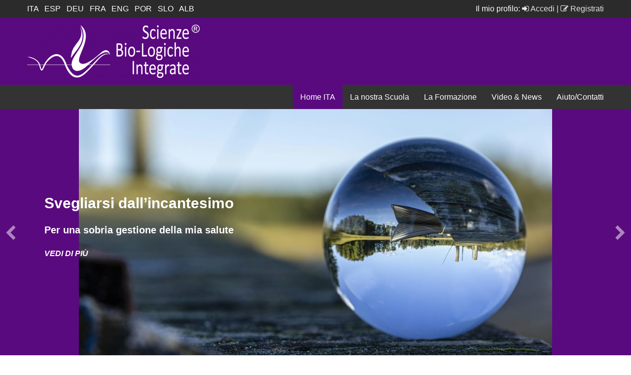

--- FILE ---
content_type: text/html; charset=UTF-8
request_url: https://www.5lbtraining.it/
body_size: 10399
content:



<!DOCTYPE html>
<html class="no-js" lang="it">
	<head>
		<meta charset="utf-8"/>
		<meta name="viewport" content="width=device-width, initial-scale=1.0"/>
		
		<!-- CSS -->
		<link rel="stylesheet" href="/application/themes/fundamental/css/normalize.min.css"/>
		<link rel="stylesheet" href="/application/themes/fundamental/css/foundation.custom.min.css"/>
		<link href="/application/files/cache/css/fundamental/main.css?ts=1767574970" rel="stylesheet" type="text/css" media="all">		
				
		<!-- JS -->
		<!-- <script src="/application/themes/fundamental/js/vendor/modernizr.js" type="text/javascript"></script> -->
		
		<!-- Background Images -->
		<style>
			@media only screen and (min-width: 40.0625em) {
				body {
					background-repeat: repeat;
					background-size: auto;
					background-attachment: scroll;
				}
				.top-section {
					background-repeat: repeat;
					background-size: auto;
					background-attachment: scroll;
				}
				.branding {
					background-repeat: repeat;
					background-size: auto;
					background-attachment: scroll;
				}
				.c5h-navigation-wrap {
					background-repeat: repeat;
					background-size: auto;
					background-attachment: scroll;
				}
				header {
					background-repeat: repeat;
					background-size: auto;
					background-attachment: scroll;			
				}
				.c5h-banner-wrap, .c5h-banner-wrap-full {
					background-repeat: repeat;
					background-size: auto;
					background-attachment: scroll;
				}
				.c5h-page-meta-wrap {
					background-repeat: repeat;
					background-size: auto;
					background-attachment: scroll;
				}
				.main-wrap {
					background-repeat: repeat;
					background-size: auto;
					background-attachment: scroll;				
				}
				.c5h-footer-top-wrap {
					background-repeat: repeat;
					background-size: auto;
					background-attachment: scroll;				
				}
				.c5h-footer-bottom-wrap {
					background-repeat: repeat;
					background-size: auto;
					background-attachment: scroll;
				}
			}		
		</style>
		
		
<title>Formazione Professionale 5LB e SBLI-ITA</title>

<meta http-equiv="content-type" content="text/html; charset=UTF-8"/>
<meta name="description" content="Formazione Professionale 5 Leggi Biologiche e Scienze Bio-Logiche Integrate in italiano"/>
<meta name="generator" content="concrete5"/>
<link rel="shortcut icon" href="https://5lbtraining.it/application/files/9915/3095/1518/favicon.ico" type="image/x-icon"/>
<link rel="icon" href="https://5lbtraining.it/application/files/9915/3095/1518/favicon.ico" type="image/x-icon"/>
<script type="text/javascript">
    var CCM_DISPATCHER_FILENAME = "/index.php";
    var CCM_CID = 1;
    var CCM_EDIT_MODE = false;
    var CCM_ARRANGE_MODE = false;
    var CCM_IMAGE_PATH = "/concrete/images";
    var CCM_TOOLS_PATH = "/index.php/tools/required";
    var CCM_APPLICATION_URL = "https://5lbtraining.it";
    var CCM_REL = "";
    var CCM_ACTIVE_LOCALE = "it_IT";
</script>

<style type="text/css" data-area-style-area-handle="Sidebar" data-block-style-block-id="3383" data-style-set="40">.ccm-custom-style-container.ccm-custom-style-sidebar-3383{margin-top:16px}</style><style type="text/css" data-area-style-area-handle="FooterTop4" data-block-style-block-id="5416" data-style-set="42">.ccm-custom-style-container.ccm-custom-style-footertop4-5416{text-align:right}</style><style type="text/css" data-area-style-area-handle="BottomContent" data-block-style-block-id="15291" data-style-set="103">.ccm-custom-style-container.ccm-custom-style-bottomcontent-15291{padding-bottom:16px}</style><style type="text/css" data-area-style-area-handle="TitleBannerFull" data-block-style-block-id="20124" data-style-set="18">.ccm-custom-style-container.ccm-custom-style-titlebannerfull-20124{margin-top:19px;margin-bottom:19px;text-align:center}</style><style type="text/css" data-area-style-area-handle="BottomContent" data-block-style-block-id="20246" data-style-set="167">.ccm-custom-style-container.ccm-custom-style-bottomcontent-20246{background-color:rgb(226, 229, 251)}</style><style type="text/css" data-area-style-area-handle="BottomContent110" data-block-style-block-id="20253" data-style-set="19">.ccm-custom-style-container.ccm-custom-style-bottomcontent110-20253{color:rgb(66, 0, 66)}</style><style type="text/css" data-area-style-area-handle="Top91102" data-block-style-block-id="20573" data-style-set="169">.ccm-custom-style-container.ccm-custom-style-top91102-20573{background-color:rgb(203, 233, 248)}</style><style type="text/css" data-area-style-area-handle="BottomContent107" data-block-style-block-id="20574" data-style-set="171">.ccm-custom-style-container.ccm-custom-style-bottomcontent107-20574{background-color:rgb(249, 226, 250)}</style><style type="text/css" data-area-style-area-handle="Top Section Right" data-style-set="11">.ccm-custom-style-topsectionright{text-align:right}</style>
<meta property="og:title" content="Formazione Professionale 5LB e SBLI-ITA">
<meta property="og:description" content="Formazione Professionale 5 Leggi Biologiche e Scienze Bio-Logiche Integrate in italiano">
<meta property="og:type" content="website">
<meta property="og:url" content="https://5lbtraining.it/">
<meta property="og:image" content="https://5lbtraining.it/application/files/7915/3924/2339/Logo_SBLI_Opengraph_fenice_bianco.png">
<meta property="og:image:width" content="350">
<meta property="og:image:height" content="350">
<meta property="fb:app_id" content="864029720374380">
<meta property="og:locale" content="it_IT">
<meta property="og:updated_time" content="2026-01-20T13:07:31+01:00">
<link rel="stylesheet" href="/packages/video_lightbox/css/view.css">
<link href="/application/files/cache/css/e948cbe963593d94f6330727f3f68c33a2482ee4.css?ccm_nocache=1a72ca0f3692b16db9673a9a89faff0649086c52" rel="stylesheet" type="text/css" media="all" data-source="/concrete/css/font-awesome.css?ccm_nocache=1a72ca0f3692b16db9673a9a89faff0649086c52">
<script type="text/javascript" src="/concrete/js/jquery.js?ccm_nocache=1a72ca0f3692b16db9673a9a89faff0649086c52"></script>
<link href="/application/files/cache/css/e75629b5637be0585af9056c09d7c3f302d91d97.css?ccm_nocache=1a72ca0f3692b16db9673a9a89faff0649086c52" rel="stylesheet" type="text/css" media="all" data-source="/packages/login_logout_link/blocks/login_logout_link/view.css?ccm_nocache=e8dc057d3346e56aed7cf252185dbe1fa6454411 /application/blocks/fundamental_slick_slider/view.css?ccm_nocache=8a9c0302bf55595727b4653b696ab919c844b9e7 /application/blocks/fundamental_slick_slider/css/slick-theme.css?ccm_nocache=1a72ca0f3692b16db9673a9a89faff0649086c52 /application/blocks/fundamental_slick_slider/css/slick.css?ccm_nocache=1a72ca0f3692b16db9673a9a89faff0649086c52 /application/blocks/fundamental_call_to_action/templates/quicknav_5lbtraining/view.css?ccm_nocache=8a9c0302bf55595727b4653b696ab919c844b9e7 /application/blocks/page_list/templates/event_list_calendar_small/view.css?ccm_nocache=1a72ca0f3692b16db9673a9a89faff0649086c52 /concrete/blocks/social_links/view.css?ccm_nocache=1a72ca0f3692b16db9673a9a89faff0649086c52">
<div id="fb-root"></div>
<script>(function(d, s, id) {
  var js, fjs = d.getElementsByTagName(s)[0];
  if (d.getElementById(id)) return;
  js = d.createElement(s); js.id = id;
  js.src = 'https://connect.facebook.net/it_IT/sdk.js#xfbml=1&version=v2.12';
  fjs.parentNode.insertBefore(js, fjs);
}(document, 'script', 'facebook-jssdk'));</script>    <style type="text/css">.ccm-page fieldset {
    border: none !important;
    margin: 0px !important;
    padding: 0px !important;
}

.ccm-page .languagemenu a{
    color: white;
}

.ccm-page .languagemenu a:hover{
    color: white;
}

.ccm-page .languagemenu a:active{
    color: white;
}

.tg  {border-collapse:collapse;border-spacing:0;}
.tg td a{color: #fff;}
.tg td{padding:10px 5px;border-style:solid;border-width:1px;overflow:hidden;word-break:normal;border-color:black;}
.tg th{font-weight:normal;padding:10px 5px;border-style:solid;border-width:1px;overflow:hidden;word-break:normal;border-color:black;}
.tg .tg-4ur5{background-color:#fff;color:#333;border-color:inherit;text-align:right;vertical-align:top}
.tg .tg-lqzi{background-color:#d62d97;color:#ffffff;border-color:inherit;text-align:right;vertical-align:top}
.tg .tg-0pky{border-color:inherit;text-align:left;vertical-align:top}
.tg .tg-7ib8{background-color:#9634c9;color:#ffffff;border-color:inherit;text-align:right;vertical-align:top}
.tg .tg-3veo{background-color:#402dd6;color:#ffffff;border-color:inherit;text-align:right;vertical-align:top}




.tg th h3 {color: #fff;}
.tg  {border-collapse:collapse;border-spacing:0;}
.tg td{font-family:Helvetica, sans-serif;font-size:14px;padding:12px 7px;border-style:solid;border-width:3px;overflow:hidden;word-break:normal;border-color:black;}
.tg th{font-family:Helvetica, sans-serif;font-size:14px;font-weight:normal;padding:12px 7px;border-style:solid;border-width:3px;overflow:hidden;word-break:normal;border-color:black;}
.tg .tg-1tkh{font-size: 14px; background-color:#f7f3fc;color:#333333;border-color:#ffffff;text-align:left;vertical-align:top}
.tg .tg-zscr{font-size: 14px; background-color:#f1e8fa;border-color:#ffffff;text-align:left;vertical-align:top}
.tg .tg-w4wi{font-size: 14px; background-color:#ffffff;border-color:#ffffff;text-align:left;vertical-align:top}
.tg .tg-xe2x{font-size: 14px; background-color:#6d2b8f;color:#ffffff;border-color:#ffffff;text-align:center;vertical-align:top}
.tg .tg-qfzh{font-size: 14px; background-color:#f7f3fc;border-color:#ffffff;text-align:left;vertical-align:top}
.tg .tg-800x{font-size: 14px; background-color:#9d60c7;color:#ffffff;border-color:#ffffff;text-align:center;vertical-align:top}
.tg .tg-w1s3{font-size: 14px; background-color:#9d60c7;border-color:#ffffff;text-align:center;vertical-align:top}
.tg .tg-omj7{font-size: 14px; border-color:#ffffff;text-align:left;vertical-align:top}</style>
    	</head>
	<body>
		
		<div class="ccm-page ccm-page-id-1 page-template-landingpage ">

<div class="top-section clearfix">
			<div class="row">
			<div class="small-12 small-centered medium-uncentered medium-6 large-6 columns">

    <div class="languagemenu"><a href="https://5lbtraining.it/"><span style="color:#ffffff;">ITA</span></a>&nbsp; &nbsp;<a href="https://5lbtraining.com/"><span style="color:#ffffff;">ESP</span></a><span style="color:#ffffff;">&nbsp; &nbsp;<a href="http://5lbtraining.com/de">DEU&nbsp; &nbsp;</a><a href="http://5lbtraining.com/fr">FRA&nbsp;&nbsp;</a><a href="https://5lbtraining.com/eng">&nbsp;ENG&nbsp; &nbsp;</a><a href="http://5lbtraining.com/pt2">POR</a>&nbsp;&nbsp;&nbsp;</span><a href="http://5lbtraining.com/home-slo"><span style="color:#ffffff;">S</span></a><a href="http://5lbtraining.com/slo"><span style="color:#ffffff;">L</span><span style="color:#ffffff;">O</span></a>&nbsp;<span style="color:#ffffff;"><a href="http://5lbtraining.com/home-slo">&nbsp; </a><a href="http://5lbtraining.com/alb">ALB</a></span></div>

</div>		<div class="small-12 small-centered medium-uncentered medium-6 large-6 columns right"><div
class="ccm-custom-style-topsectionright"
>


    <span class="login-logout-link right ">
	<a href="">Il mio profilo:  </a>
	<a href="https://5lbtraining.it/login"><i class="fa fa-sign-in" aria-hidden="true"></i> Accedi</a>
	<a href="https://5lbtraining.it/register">| <i class="fa fa-pencil-square-o" aria-hidden="true"></i> Registrati</a>
</span>

</div></div>		</div>
	</div>



<div class="branding clearfix">
			<div class="row">
			<div class="small-12 medium-6 large-6 columns">

    <a href="https://5lbtraining.it/" ><picture><!--[if IE 9]><video style='display: none;'><![endif]--><source srcset="https://5lbtraining.it/application/files/8215/3105/0956/Logo_SBLI_IT.png" media="(min-width: 1100px)"><source srcset="https://5lbtraining.it/application/files/8215/3105/0956/Logo_SBLI_IT.png" media="(min-width: 900px)"><source srcset="https://5lbtraining.it/application/files/8215/3105/0956/Logo_SBLI_IT.png" media="(min-width: 768px)"><source srcset="https://5lbtraining.it/application/files/8215/3105/0956/Logo_SBLI_IT.png"><!--[if IE 9]></video><![endif]--><img src="https://5lbtraining.it/application/files/8215/3105/0956/Logo_SBLI_IT.png" alt="Home" class="ccm-image-block img-responsive bID-5440" title="Home"></picture></a>
</div>				</div>
	</div>

<div class="c5h-navigation-wrap clearfix">

    <div class="top-bar-wrapper contain-to-grid sticky">	<nav class="top-bar" data-topbar>		<ul class="title-area branding-left">			<li class="name"></li>			<li class="toggle-topbar menu-icon"><a href="#"><span>Menu</span></a></li>		</ul>	<section class="top-bar-section">		<ul class="right"><li class="nav-selected active nav-path-selected active nav-first">			<a href="https://5lbtraining.it/" target="_self" class="nav-selected active nav-path-selected active nav-first">Home ITA</a>	</li><li class="">			<a href="https://5lbtraining.it/la-nostra-scuola-ITA-1" target="_self" class="">La nostra Scuola</a>	</li><li class="">			<a href="https://5lbtraining.it/la-formazione-ITA" target="_self" class="">La Formazione</a>	</li><li class="">			<a href="https://5lbtraining.it/video-news-ITA" target="_self" class="">Video & News</a>	</li><li class="nav-last">			<a href="https://5lbtraining.it/aiuto-contatti-ITA" target="_self" class="nav-last">Aiuto/Contatti</a>	</li>		</ul></section>	</nav></div>
</div>	

<header class="clearfix">
		
		<div class="c5h-banner-wrap-full clearfix">

    

<div class="c5h-slick-slider c5h-bid-20606">
	<div class="c5h-slick-slide">
			    	<picture><!--[if IE 9]><video style='display: none;'><![endif]--><source srcset="https://5lbtraining.it/application/files/7517/6366/2782/5_leggi_biologiche_training_slideshow_1a.jpg" media="(min-width: 1100px)"><source srcset="https://5lbtraining.it/application/files/7517/6366/2782/5_leggi_biologiche_training_slideshow_1a.jpg" media="(min-width: 900px)"><source srcset="/application/files/thumbnails/medium/7517/6366/2782/5_leggi_biologiche_training_slideshow_1a.jpg" media="(min-width: 768px)"><source srcset="/application/files/thumbnails/small/7517/6366/2782/5_leggi_biologiche_training_slideshow_1a.jpg"><!--[if IE 9]></video><![endif]--><img src="/application/files/thumbnails/small/7517/6366/2782/5_leggi_biologiche_training_slideshow_1a.jpg" alt="#"></picture>	    		<div class="c5h-slick-slider-content-wrapper">
			<div class="c5h-slick-slider-content">
			    <p><strong><span style="color: rgb(255, 255, 255);"><span style="color: rgb(255, 255, 255);"><span style="font-size: 30px;">Svegliarsi dall’incan<span style="font-size: 30px;"></span>tesimo</span></span></span></strong></p><p><span style="color: rgb(255, 255, 255);"><strong><span style="color: rgb(255, 255, 255);"><span style="color: rgb(0, 0, 0);"><span style="font-size: 30px;"></span></span></span></strong></span><span style="font-size: 20px;"><strong><span style="color: rgb(255, 255, 255);">Per una sobria gestione della mia salute</span></strong></span></p><p><strong><strong><i><span style="color: rgb(255, 255, 255);"><span style="color: rgb(255, 255, 0);"></span>VEDI DI PIÙ</span></i></strong><span class="redactor-invisible-space" style="text-decoration-line: line-through;"></span></strong></p>			</div>
		</div>
	</div>
	<div class="c5h-slick-slide">
			    	<picture><!--[if IE 9]><video style='display: none;'><![endif]--><source srcset="https://5lbtraining.it/application/files/3617/6366/2783/5_leggi_biologiche_training_slideshow_2a.jpg" media="(min-width: 1100px)"><source srcset="https://5lbtraining.it/application/files/3617/6366/2783/5_leggi_biologiche_training_slideshow_2a.jpg" media="(min-width: 900px)"><source srcset="/application/files/thumbnails/medium/3617/6366/2783/5_leggi_biologiche_training_slideshow_2a.jpg" media="(min-width: 768px)"><source srcset="/application/files/thumbnails/small/3617/6366/2783/5_leggi_biologiche_training_slideshow_2a.jpg"><!--[if IE 9]></video><![endif]--><img src="/application/files/thumbnails/small/3617/6366/2783/5_leggi_biologiche_training_slideshow_2a.jpg" alt="#"></picture>	    		<div class="c5h-slick-slider-content-wrapper">
			<div class="c5h-slick-slider-content">
			    <p><span style="color: rgb(0, 0, 0);"><strong><span style="color: rgb(198, 217, 240);"><span style="font-size: 30px;"><span style="color: rgb(54, 96, 146);">Ho un sintomo che non <br>passa: cosa faccio?</span></span></span></strong></span></p><p><span style="font-size: 20px;"><strong><span style="color: rgb(54, 96, 146);"> <span style="font-size: 28px;"></span><span style="font-size: 28px;"></span>Come procedo, passo a passo, per <br>comprendere e agire efficacemente</span></strong></span></p><p><strong><span style="color: rgb(54, 96, 146);"></span></strong><i><strong><span style="color: rgb(54, 96, 146);">VEDI DI PIÙ</span></strong></i></p>			</div>
		</div>
	</div>
	<div class="c5h-slick-slide">
			    	<picture><!--[if IE 9]><video style='display: none;'><![endif]--><source srcset="https://5lbtraining.it/application/files/7617/6366/2783/5_leggi_biologiche_training_slideshow_3a.jpg" media="(min-width: 1100px)"><source srcset="https://5lbtraining.it/application/files/7617/6366/2783/5_leggi_biologiche_training_slideshow_3a.jpg" media="(min-width: 900px)"><source srcset="/application/files/thumbnails/medium/7617/6366/2783/5_leggi_biologiche_training_slideshow_3a.jpg" media="(min-width: 768px)"><source srcset="/application/files/thumbnails/small/7617/6366/2783/5_leggi_biologiche_training_slideshow_3a.jpg"><!--[if IE 9]></video><![endif]--><img src="/application/files/thumbnails/small/7617/6366/2783/5_leggi_biologiche_training_slideshow_3a.jpg" alt="#"></picture>	    		<div class="c5h-slick-slider-content-wrapper">
			<div class="c5h-slick-slider-content">
			    <p style="text-align: center;"><span style="color: rgb(255, 255, 255);"><strong><span style="font-size: 30px;">Sono<span style="color: rgb(255, 255, 255);"> in una relazione d’aiuto</span></span></strong><strong><span style="color: rgb(255, 255, 255);"><span style="font-size: 30px;">: come procedo?</span></span></strong></span></p><p style="text-align: center;"><span style="color: rgb(255, 255, 255);"><strong></strong><span style="font-size: 20px;"><span style="color: rgb(255, 255, 255);">Posizione etica e professionale nel rispetto integrale </span><span style="color: rgb(255, 255, 255);"></span>dell’individuo</span></span></p><p style="text-align: center;"><span style="color: rgb(0, 0, 0);"><span style="color: rgb(255, 255, 255);"></span></span><strong><i><span style="color: rgb(255, 255, 255);">VEDI DI PIÙ</span></i></strong></p>			</div>
		</div>
	</div>
	<div class="c5h-slick-slide">
			    	<picture><!--[if IE 9]><video style='display: none;'><![endif]--><source srcset="https://5lbtraining.it/application/files/4117/6366/2783/5_leggi_biologiche_training_slideshow_4a.jpg" media="(min-width: 1100px)"><source srcset="https://5lbtraining.it/application/files/4117/6366/2783/5_leggi_biologiche_training_slideshow_4a.jpg" media="(min-width: 900px)"><source srcset="/application/files/thumbnails/medium/4117/6366/2783/5_leggi_biologiche_training_slideshow_4a.jpg" media="(min-width: 768px)"><source srcset="/application/files/thumbnails/small/4117/6366/2783/5_leggi_biologiche_training_slideshow_4a.jpg"><!--[if IE 9]></video><![endif]--><img src="/application/files/thumbnails/small/4117/6366/2783/5_leggi_biologiche_training_slideshow_4a.jpg" alt="#"></picture>	    		<div class="c5h-slick-slider-content-wrapper">
			<div class="c5h-slick-slider-content">
			    <p style="text-align: center;"><span style="color: rgb(255, 255, 255);"><span style="font-size: 30px;"><strong>   La </strong></span><strong><span style="font-size: 30px;">Formazione: i nostri corsi</span></strong></span></p><p style="text-align: center; font-size: 20px;"><span style="color: rgb(255, 255, 255);">Scienze Bio-Logiche Integrate e applicazione professionale delle 5LB</span></p><p style="text-align: center;"><span style="color: rgb(255, 255, 255);"><strong><i><a href="https://5lbtraining.it/index.php?cID=6262">VEDI DI PIÙ</a></i></strong></span><strong><i><u></u></i></strong></p>			</div>
		</div>
	</div>
	<div class="c5h-slick-slide">
			    	<picture><!--[if IE 9]><video style='display: none;'><![endif]--><source srcset="https://5lbtraining.it/application/files/2017/6366/2784/5_leggi_biologiche_training_slideshow_5a.jpg" media="(min-width: 1100px)"><source srcset="https://5lbtraining.it/application/files/2017/6366/2784/5_leggi_biologiche_training_slideshow_5a.jpg" media="(min-width: 900px)"><source srcset="/application/files/thumbnails/medium/2017/6366/2784/5_leggi_biologiche_training_slideshow_5a.jpg" media="(min-width: 768px)"><source srcset="/application/files/thumbnails/small/2017/6366/2784/5_leggi_biologiche_training_slideshow_5a.jpg"><!--[if IE 9]></video><![endif]--><img src="/application/files/thumbnails/small/2017/6366/2784/5_leggi_biologiche_training_slideshow_5a.jpg" alt="#"></picture>	    		<div class="c5h-slick-slider-content-wrapper">
			<div class="c5h-slick-slider-content">
			    <p><span style="color: rgb(255, 255, 255);"><span style="font-size: 30px;"></span></span><strong><span style="font-size: 30px;"><span style="color: rgb(255, 255, 255);">L</span><span style="color: rgb(255, 255, 255);"></span><span style="color: rgb(255, 255, 255);">a salute dinamica</span></span></strong></p><p><span style="color: rgb(255, 255, 255); font-size: 20px;"><strong>L’accurata gestione dei processi </strong></span></p><p><span style="color: rgb(255, 255, 255); font-size: 20px;"><strong>in corso nel nostro organismo </strong></span></p><p><span style="color: rgb(255, 255, 255); font-size: 20px;"><span style="color: rgb(255, 255, 255);"><strong><i>VEDI DI PIÙ</i></strong></span></span></p>			</div>
		</div>
	</div>
</div>

<style>	.c5h-slick-slider.c5h-bid-20606 div.slick-next, .c5h-slick-slider.c5h-bid-20606 div.slick-prev {color:rgba(255,255,255,0.5)}	.c5h-slick-slider.c5h-bid-20606 ul.slick-dots li button {background-color:rgba(255,255,255,0.5)}	.c5h-slick-slider.c5h-bid-20606 ul.slick-dots li.slick-active button {background-color:rgba(255,255,255,1)}</style>
<script>
$(document).ready(function(){
	$('.c5h-slick-slider.c5h-bid-20606').slick({
		accessibility: true,
		adaptiveHeight: false,
		autoplay: true,
		autoplaySpeed: 4500,
		arrows: true,
		centerMode: false,
		centerPadding: '50px',
		cssEase: 'ease',
		dots: false,
		draggable: true,
		fade: false,
		focusOnSelect: false,
		infinite: true,
		pauseOnHover: true,
		pauseOnDotsHover: false,
		slidesToShow: 1,
		slidesToScroll: 1,
		speed: 200,
		swipe: true,
		swipeToSlide: false,
		touchMove: true,
		variableWidth: false,
		vertical: false,
		nextArrow: '<div class="slick-next"><i class="fa fa-chevron-right fa-2x"></i></div>',
		prevArrow: '<div class="slick-prev"><i class="fa fa-chevron-left fa-2x"></i></div>'
	});
	$('.c5h-slick-slider').show();
});
/*
var sliderHeight = function() {
	var h = $(".c5h-slick-slider").height();
	$(".c5h-slick-slider-content-wrapper").height(h);
}
$(document).ready(function(){
	sliderHeight();
});
$(window).resize(function() {
	sliderHeight();
});
*/
</script>

</div><!-- END .c5h-banner-wrap-full -->	
</header>
<div class="c5h-banner-wrap-full clearfix">

        <div class="ccm-custom-style-container ccm-custom-style-titlebannerfull-20124"
            >
    <h1  class="page-title">Formazione in Scienze Bio-Logiche Integrate e applicazione professionale delle 5 Leggi Biologiche in italiano</h1>
    </div>
</div><!-- END .c5h-banner-wrap-full -->


<main class="clearfix">
	<div class="main-wrap">
               <div class="row">
                        <div class="small-6 medium-3 large-3 columns">
                                

    
<div class="f5lb-cta-center-wrap">
	<div class="f5lb-cta-icon">
		 <i style="color:;" class="fa-lg fa fa-user-circle"></i>	</div><!-- END .c5h-cta-icon -->
	<div class="f5lb-cta-button show-for-large-up">
		<a href="https://5lbtraining.it/la-formazione-ITA/corso-base-e-formazione-ITA/accedi-al-corso-base-ITA" class="button small">Accedi al Corso Base propedeutico alla Formazione</a>	</div><!-- END .c5h-cta-button -->
	<div class="f5lb-cta-content clearfix">
		<div class="f5lb-cta-title">
					</div><!-- END .c5h-cta-title -->
		<div class="f5lb-cta-description">
					</div><!-- END .c5h-cta-description -->
	</div><!-- END .c5h-cta-content -->
	<div class="f5lb-cta-button show-for-medium-down">
		<a href="https://5lbtraining.it/la-formazione-ITA/corso-base-e-formazione-ITA/accedi-al-corso-base-ITA" class="button small">Accedi al Corso Base propedeutico alla Formazione</a>	</div><!-- END .c5h-cta-button -->
</div>

                        </div>
                        <div class="small-6 medium-3 large-3 columns">
                                

    
<div class="f5lb-cta-center-wrap">
	<div class="f5lb-cta-icon">
		 <i style="color:;" class="fa-lg fa fa-leaf"></i>	</div><!-- END .c5h-cta-icon -->
	<div class="f5lb-cta-button show-for-large-up">
		<a href="https://5lbtraining.it/la-formazione-ITA/1anno-di-formazione-ITA/1sezione-del-1anno-ITA" class="button small">Accedi al 1°anno di Formazione</a>	</div><!-- END .c5h-cta-button -->
	<div class="f5lb-cta-content clearfix">
		<div class="f5lb-cta-title">
					</div><!-- END .c5h-cta-title -->
		<div class="f5lb-cta-description">
					</div><!-- END .c5h-cta-description -->
	</div><!-- END .c5h-cta-content -->
	<div class="f5lb-cta-button show-for-medium-down">
		<a href="https://5lbtraining.it/la-formazione-ITA/1anno-di-formazione-ITA/1sezione-del-1anno-ITA" class="button small">Accedi al 1°anno di Formazione</a>	</div><!-- END .c5h-cta-button -->
</div>

                        </div>
                        <div class="small-6 medium-3 large-3 columns">
                                

    
<div class="f5lb-cta-center-wrap">
	<div class="f5lb-cta-icon">
		 <i style="color:;" class="fa-lg fa fa-leaf"></i>	</div><!-- END .c5h-cta-icon -->
	<div class="f5lb-cta-button show-for-large-up">
		<a href="https://5lbtraining.it/la-formazione-ITA/2anno-di-formazione-ITA/1sezione-del-2anno-ITA" class="button small">Accedi al 2°anno di Formazione</a>	</div><!-- END .c5h-cta-button -->
	<div class="f5lb-cta-content clearfix">
		<div class="f5lb-cta-title">
					</div><!-- END .c5h-cta-title -->
		<div class="f5lb-cta-description">
					</div><!-- END .c5h-cta-description -->
	</div><!-- END .c5h-cta-content -->
	<div class="f5lb-cta-button show-for-medium-down">
		<a href="https://5lbtraining.it/la-formazione-ITA/2anno-di-formazione-ITA/1sezione-del-2anno-ITA" class="button small">Accedi al 2°anno di Formazione</a>	</div><!-- END .c5h-cta-button -->
</div>

                        </div>
                        <div class="small-6 medium-3 large-3 columns">
                                

    
<div class="f5lb-cta-center-wrap">
	<div class="f5lb-cta-icon">
		 <i style="color:;" class="fa-lg fa fa-leaf"></i>	</div><!-- END .c5h-cta-icon -->
	<div class="f5lb-cta-button show-for-large-up">
		<a href="https://5lbtraining.it/la-formazione-ITA/3anno-di-formazione-ITA/1modulo-3anno-ITA" class="button small">Accedi al 3°anno di Formazione</a>	</div><!-- END .c5h-cta-button -->
	<div class="f5lb-cta-content clearfix">
		<div class="f5lb-cta-title">
					</div><!-- END .c5h-cta-title -->
		<div class="f5lb-cta-description">
					</div><!-- END .c5h-cta-description -->
	</div><!-- END .c5h-cta-content -->
	<div class="f5lb-cta-button show-for-medium-down">
		<a href="https://5lbtraining.it/la-formazione-ITA/3anno-di-formazione-ITA/1modulo-3anno-ITA" class="button small">Accedi al 3°anno di Formazione</a>	</div><!-- END .c5h-cta-button -->
</div>

                        </div>
                        
                                                
                </div>
	
		<div class="row">
			<div class="small-12 medium-4 large-4 columns">
							</div>
			<div class="small-12 medium-4 large-4 columns">
							</div>
			<div class="small-12 medium-4 large-4 columns">
							</div>
			
						
		</div>
		
		<div class="row">
			<div class="small-12 medium-12 large-12 columns">
				

    <div class="row"><div class="columns medium-12">

    <div class="row"><div class="columns medium-12">

        <div class="ccm-custom-style-container ccm-custom-style-top91102-20573"
            >
    <h3 style="text-align: center;"><span style="font-size:24px;"><span style="color:#660066;"><b>Comprendere ed integrare la conoscenza della Biologia e delle 5 Leggi Biologiche,&nbsp;nel rispetto integrale di ogni essere umano</b> </span></span><span style="font-size:20px;"><span style="color:#660066;">(</span><a href="https://5lbtraining.it/la-formazione-ITA/interviste-e-conferenze-introduttive-5lb-ITA"><span style="color:#660066;"><u><strong><span style="background-color:#ff99ff;">vedi video introduttivi</span></strong></u></span></a><span style="color:#660066;">)</span></span></h3>

<h4 style="text-align: center;"><span style="font-size:20px;"><span style="color:#003300;"><em><strong>Percorso formativo dedicato a coloro che sono disponibili a riflettere con la propria testa&nbsp;e ascoltare il proprio cuore</strong></em></span></span></h4>

    </div>


    <p><a href="https://www.ilgiardinodeilibri.it/libri/__manuale-di-applicazione-delle-cinque-leggi-biologiche-vol-1.php" target="_blank"><picture><!--[if IE 9]><video style='display: none;'><![endif]--><source srcset="https://5lbtraining.it/application/files/3617/6813/6562/1di_copertina-Manuale_5LB.jpg" media="(min-width: 1100px)"><source srcset="https://5lbtraining.it/application/files/3617/6813/6562/1di_copertina-Manuale_5LB.jpg" media="(min-width: 900px)"><source srcset="https://5lbtraining.it/application/files/3617/6813/6562/1di_copertina-Manuale_5LB.jpg" media="(min-width: 768px)"><source srcset="/application/files/thumbnails/small/3617/6813/6562/1di_copertina-Manuale_5LB.jpg"><!--[if IE 9]></video><![endif]--><img src="/application/files/thumbnails/small/3617/6813/6562/1di_copertina-Manuale_5LB.jpg" alt="1°di copertina-Manuale 5LB.jpg" style=" border-width: 1px; border-style: solid; margin: 10px; float: right;" width="200" height="287"></picture></a></p>

<p><strong><span style="color:#660066;">Siamo felici di annunciarvi che il 6 febbraio 2026 uscir&agrave; con le edizioni Amrita,<br />
la nuova versione ampliata e rivista del &quot;Manuale di applicazione&nbsp;delle 5 Leggi Biologiche e delle Scienze Bio-Logiche Integrate&rdquo;. Potete ordinarlo presso <a href="https://www.ilgiardinodeilibri.it/libri/__manuale-di-applicazione-delle-cinque-leggi-biologiche-vol-1.php" target="_blank">IlGiardinoDeiLibri</a> o MacroLibrarsi</span></strong></p>

<p><span style="color:#003300;"><strong>Questo manuale &egrave; stato attualizzato e ampliato nell&rsquo;intento di accompagnare, con semplicit&agrave; e precisione, sia il lettore che per la prima volta inizia questo percorso di conoscenza e comprensione della propria biologia e dei processi organici e psichici del proprio organismo, sia l&rsquo;operatore nel campo della salute che desidera approfondire questo sapere biologico, medico e clinico.</strong></span></p>

<p><strong><span style="color:#660066;">L&rsquo;obiettivo di questo libro &egrave; chiarire i requisiti necessari per arrivare a un&rsquo;applicazione etica e professionale di queste conoscenze tramite un metodo di indagine che presenta parametri e modalit&agrave; costanti, inerenti a un approccio scientifico, misurabile e comprovabile.&quot;</span></strong></p>

</div></div>


    

    <hr/>



    <div class="row"><div class="columns medium-12">

    <div class="row"><div class="columns medium-12"></div></div>
</div></div>
</div></div>
			</div>			
		</div>
		
		
		<div class="row">
			<div class="small-12 medium-8 large-9 columns">
				

    <div class="row"><div class="columns medium-2">

    <h2>Video</h2>

</div><div class="columns medium-10">

    <h4 style="text-align: center;"><em><strong><span style="color:#660066;">Vedi altre conferenze nella sezione <a href="https://5lbtraining.it/video-news-ITA"><u>Video &amp; News</u></a></span></strong></em></h4>

</div></div>


    <div class="row"><div class="columns medium-6">

    <div class="vWrap">
<div class="load lazyload">
<div class="outer lazyload">
<a class="vPlay html5lightbox" href="https://player.vimeo.com/video/822549046" data-width="500" data-height="281" title="Mark Pfister - conferenza introduttiva sulle 5 Leggi Biologiche - Como 2023"></a>
<img src="/application/files/5017/0198/2408/2023.04.28_Conf._Mark_Como.png" alt="Mark Pfister - conferenza introduttiva sulle 5 Leggi Biologiche - Como 2023" data-width="500" data-height="281"></div>
<div class="vinfo lazyload"><p>Mark Pfister - conferenza introduttiva sulle 5 Leggi Biologiche - Como 2023</p></div>
</div>
</div>
<script>
window.lazySizesConfig = {
	addClasses: true
};	</script>

</div><div class="columns medium-6">

    <div class="vWrap">
<div class="load lazyload">
<div class="outer lazyload">
<a class="vPlay html5lightbox" href="https://vimeo.com/1154970540" data-width="500" data-height="281" title="Mark Pfister & Monique Charbonnier - Conferenza essenziale: la disponibilità di rimanere con la verità di quello che sentiamo"></a>
<img src="/application/files/3717/1181/1341/Conf.Narni_MarkMonique2.png" alt="Mark Pfister & Monique Charbonnier - Conferenza essenziale: la disponibilità di rimanere con la verità di quello che sentiamo" data-width="500" data-height="281"></div>
<div class="vinfo lazyload"><p>Mark Pfister & Monique Charbonnier - Conferenza essenziale: la disponibilità di rimanere con la verità di quello che sentiamo - Narnia 2024</p></div>
</div>
</div>
<script>
window.lazySizesConfig = {
	addClasses: true
};	</script>

</div></div>
			</div>
			<div class="small-12 medium-4 large-3 columns">
				

        <div class="ccm-custom-style-container ccm-custom-style-sidebar-3383"
            >
    <h2><span style="color:#660066;">Prossimi Eventi</span></h2>

    </div>


    

<div class="ccm-block-page-list-wrapper">

    
    
     

    


<article class="event" itemscope itemtype="http://schema.org/EducationEvent">
	<img itemprop="image" itemscope src="https://5lbtraining.it/application/files/4215/3105/1110/Logo_SBLI_fenice.png" alt="logo">
	<meta itemprop="eventStatus" content="http://schema.org/EventScheduled">
	<meta itemprop="url" content="https://5lbtraining.it/eventi-ita/corso-base-5LB-ITA">
	<meta itemprop="performer" content="Mark Pfister e Monique Charbonnier">
	<a itemprop="url" href="https://5lbtraining.it/eventi-ita/corso-base-5LB-ITA" target="_self">
    <div class="event-date">
      <p class="event-month" itemprop="startDate" content="2023-01-01T00:00Z">
				01						
	  </p>
	  <p class="event-day">
		01	  </p>
	 <meta itemprop="endDate" content="2029-12-31T00:00Z">
	 <meta itemprop="description" content="Se sei registrato sul nostro sito, puoi iscriverti al Corso Base che è propedeutico alla Formazione del 1&deg;anno">
	</div>
	<div class="event-desc">
      	<h5 class="event-title" itemprop="name">
			
			
			
			   Iscrizione al Corso-Base		
		
		</h5>
	<span itemprop="location" itemscope itemtype="http://schema.org/Place">
			<meta itemprop="name" content="Corso On-line">
		<span class="address" itemprop="address" itemscope itemtype="http://schema.org/PostalAddress">
            <i class="fa fa-map-marker" aria-hidden="true"></i>
			<span itemprop="addressLocality">
 				Corso On-line											</span>
      	  	</span>
	</span>

	<span itemprop="offers" itemscope itemtype="http://schema.org/Offer">
	<meta itemprop="url" content="https://5lbtraining.it/eventi-ita/corso-base-5LB-ITA">
	<meta itemprop="validFrom" content="2017-08-01">

<span class="event-price" itemprop="price" content="85€"></span>  <span itemprop="priceCurrency" content="EUR"></span>
  <link itemprop="availability" href="http://schema.org/InStock" />
  
 </span>




	</div>	
	</a>
</article>

	


<article class="event" itemscope itemtype="http://schema.org/EducationEvent">
	<img itemprop="image" itemscope src="https://5lbtraining.it/application/files/4215/3105/1110/Logo_SBLI_fenice.png" alt="logo">
	<meta itemprop="eventStatus" content="http://schema.org/EventScheduled">
	<meta itemprop="url" content="https://5lbtraining.it/eventi-ita/iscrizione-1sezione-1anno-ITA-2026">
	<meta itemprop="performer" content="Mark Pfister e Monique Charbonnier">
	<a itemprop="url" href="https://5lbtraining.it/eventi-ita/iscrizione-1sezione-1anno-ITA-2026" target="_self">
    <div class="event-date">
      <p class="event-month" itemprop="startDate" content="2022-01-29T09:30Z">
				01						
	  </p>
	  <p class="event-day">
		29	  </p>
	 <meta itemprop="endDate" content="2022-01-29T13:00Z">
	 <meta itemprop="description" content="Puoi iscriverti alla 1&deg;sezione del 1&deg;anno, se hai superato il Test di verifica del Corso Base e ottenuto il &quot;Certificato di frequenza del Corso Base&quot;">
	</div>
	<div class="event-desc">
      	<h5 class="event-title" itemprop="name">
			
			
			
			   Iscrizione 1&deg;sezione 1&deg;anno 2026		
		
		</h5>
	<span itemprop="location" itemscope itemtype="http://schema.org/Place">
			<meta itemprop="name" content="Moduli on-line e presenziali">
		<span class="address" itemprop="address" itemscope itemtype="http://schema.org/PostalAddress">
            <i class="fa fa-map-marker" aria-hidden="true"></i>
			<span itemprop="addressLocality">
 				Moduli on-line e presenziali											</span>
      	  	</span>
	</span>

	<span itemprop="offers" itemscope itemtype="http://schema.org/Offer">
	<meta itemprop="url" content="https://5lbtraining.it/eventi-ita/iscrizione-1sezione-1anno-ITA-2026">
	<meta itemprop="validFrom" content="2017-08-01">

<span class="event-price" itemprop="price" content="350€"></span>  <span itemprop="priceCurrency" content="EUR"></span>
  <link itemprop="availability" href="http://schema.org/InStock" />
  
 </span>




	</div>	
	</a>
</article>

	


<article class="event" itemscope itemtype="http://schema.org/EducationEvent">
	<img itemprop="image" itemscope src="https://5lbtraining.it/application/files/4215/3105/1110/Logo_SBLI_fenice.png" alt="logo">
	<meta itemprop="eventStatus" content="http://schema.org/EventScheduled">
	<meta itemprop="url" content="https://5lbtraining.it/eventi-ita/iscrizione-1sezione-2anno-ITA-2026">
	<meta itemprop="performer" content="Mark Pfister e Monique Charbonnier">
	<a itemprop="url" href="https://5lbtraining.it/eventi-ita/iscrizione-1sezione-2anno-ITA-2026" target="_self">
    <div class="event-date">
      <p class="event-month" itemprop="startDate" content="2022-01-29T09:30Z">
				01						
	  </p>
	  <p class="event-day">
		29	  </p>
	 <meta itemprop="endDate" content="2022-01-29T13:00Z">
	 <meta itemprop="description" content="Puoi iscriverti alla 1&deg;sezione del 2&deg;anno, se hai ottenuto il &quot;Certificato di Frequenza del 1&deg;anno&quot; e inviato la bozza del report del programma SBS del Neo-meso (midollo cerebrale),">
	</div>
	<div class="event-desc">
      	<h5 class="event-title" itemprop="name">
			
			
			
			   Iscrizione 1&deg;sezione 2&deg;anno 2026		
		
		</h5>
	<span itemprop="location" itemscope itemtype="http://schema.org/Place">
			<meta itemprop="name" content="Moduli on-line e presenziali">
		<span class="address" itemprop="address" itemscope itemtype="http://schema.org/PostalAddress">
            <i class="fa fa-map-marker" aria-hidden="true"></i>
			<span itemprop="addressLocality">
 				Moduli on-line e presenziali											</span>
      	  	</span>
	</span>

	<span itemprop="offers" itemscope itemtype="http://schema.org/Offer">
	<meta itemprop="url" content="https://5lbtraining.it/eventi-ita/iscrizione-1sezione-2anno-ITA-2026">
	<meta itemprop="validFrom" content="2017-08-01">

<span class="event-price" itemprop="price" content="275€+Iva"></span>  <span itemprop="priceCurrency" content="EUR"></span>
  <link itemprop="availability" href="http://schema.org/InStock" />
  
 </span>




	</div>	
	</a>
</article>

	


<article class="event" itemscope itemtype="http://schema.org/EducationEvent">
	<img itemprop="image" itemscope src="https://5lbtraining.it/application/files/4215/3105/1110/Logo_SBLI_fenice.png" alt="logo">
	<meta itemprop="eventStatus" content="http://schema.org/EventScheduled">
	<meta itemprop="url" content="https://5lbtraining.it/eventi-ita/iscrizione-1modulo-3anno-ITA-2026">
	<meta itemprop="performer" content="Mark Pfister e Monique Charbonnier">
	<a itemprop="url" href="https://5lbtraining.it/eventi-ita/iscrizione-1modulo-3anno-ITA-2026" target="_self">
    <div class="event-date">
      <p class="event-month" itemprop="startDate" content="2022-01-29T09:30Z">
				01						
	  </p>
	  <p class="event-day">
		29	  </p>
	 <meta itemprop="endDate" content="2022-01-29T13:00Z">
	 <meta itemprop="description" content="Puoi iscriverti al 1&deg;modulo del 3&deg;anno,  se hai ottenuto il &quot;Certificato di Conoscenza diagnostica differenziale&nbsp;del 2&deg;anno&quot;,&nbsp;ti trovi responsabilmente in una relazione d&#039;aiuto​​​​​​​ e hai sostenuto il colloquio d&#039;ammissione">
	</div>
	<div class="event-desc">
      	<h5 class="event-title" itemprop="name">
			
			
			
			   Iscrizione 1&deg;modulo 3&deg;anno 2026		
		
		</h5>
	<span itemprop="location" itemscope itemtype="http://schema.org/Place">
			<meta itemprop="name" content="Modulo presenziale">
		<span class="address" itemprop="address" itemscope itemtype="http://schema.org/PostalAddress">
            <i class="fa fa-map-marker" aria-hidden="true"></i>
			<span itemprop="addressLocality">
 				Modulo presenziale											</span>
      	  	</span>
	</span>

	<span itemprop="offers" itemscope itemtype="http://schema.org/Offer">
	<meta itemprop="url" content="https://5lbtraining.it/eventi-ita/iscrizione-1modulo-3anno-ITA-2026">
	<meta itemprop="validFrom" content="2017-08-01">

<span class="event-price" itemprop="price" content="275€+Iva"></span>  <span itemprop="priceCurrency" content="EUR"></span>
  <link itemprop="availability" href="http://schema.org/InStock" />
  
 </span>




	</div>	
	</a>
</article>

	
</div><!-- end .ccm-block-page-list -->




			</div>			
		</div>

                <div class="row">
                        <div class="small-12 medium-12 large-12 columns">
                                

    <div class="row"><div class="columns medium-12">

        <div class="ccm-custom-style-container ccm-custom-style-bottomcontent107-20574"
            >
    <h3 style="text-align: center;"><span style="color:#660066;"><strong>COMPETENZE INNOVATIVE PER LA GESTIONE EFFICACE DELLA NOSTRA SALUTE</strong></span><br />
<em><span style="color:#003300;"><strong>La mappa diagnostica differenziale delle 5 Leggi Biologiche</strong></span></em></h3>

    </div>
</div></div>


        <div class="ccm-custom-style-container ccm-custom-style-bottomcontent-15291"
            >
    <hr/>
    </div>


    <div class="row"><div class="columns medium-4">

    <div class="panel radius text-center">
    <span style="margin-top:-65px; color:#858181;" class="fa-stack fa-lg">
        <i class="fa fa-circle fa-stack-2x"></i>
        <i class="fa fa-sun-o fa-stack-1x fa-inverse"></i>
    </span>
    
    
    <h3>Il modello di riferimento delle 5 Leggi Biologiche</h3>
    
    
    <p>Le 5 Leggi Biologiche scoperte dal Dott. Hamer sono effettivamente una mappa di comprensione diagnostica estremamente raffinata. Ricordiamoci però che la mappa non è il territorio: essa in realtà ci dà̀ delle precise indicazioni e una direzione da seguire per arrivare al nostro obiettivo. A fare la differenza sarà̀ sempre il “come” utilizziamo questa mappa. Solo lo studio approfondito e comprovato di queste conoscenze, ne consentirà̀ un’applicazione e una precisione clinica efficace. Essa quindi non è una terapia in sé, ma bensì un prezioso strumento per comprendere e verificare come emotivamente noi rispondiamo agli eventi per attivare la nostra risposta biologica.</p>

    
    
</div>
</div><div class="columns medium-4">

    <div class="panel radius text-center">
    <span style="margin-top:-65px; color:#858181;" class="fa-stack fa-lg">
        <i class="fa fa-circle fa-stack-2x"></i>
        <i class="fa fa-university fa-stack-1x fa-inverse"></i>
    </span>
    
    
    <h3>Presentazione delle Scienze Bio-Logiche Integrate</h3>
    
    
    <p>Grazie alla precisa conoscenza dell’esatta relazione tra impatto emotivo, attivazione cerebrale e manifestazione organica, abbiamo oggi uno strumento di millimetrica precisione che, se compreso realmente, permette di integrare le attuali conoscenze del sapere medico come pure i vari strumenti terapeutici nel profondo rispetto della complessità unica e irripetibile di ogni individuo. Questo permette al medico e professionista della salute di ottimizzare il suo intervento, in scienza e coscienza, sostenendo integralmente la persona coinvolta nel ritrovare delle sue risorse verso il proprio benessere.</p>

    
    
</div>
</div><div class="columns medium-4">

        <div class="ccm-custom-style-container ccm-custom-style-bottomcontent110-20253"
            >
    <div class="panel radius text-center">
    <span style="margin-top:-65px; color:#858181;" class="fa-stack fa-lg">
        <i class="fa fa-circle fa-stack-2x"></i>
        <i class="fa fa-paw fa-stack-1x fa-inverse"></i>
    </span>
    <h3>L’intento della nostra Formazione</h3>
    <p>Accompagnare lo studente verso la comprensione della biologia e dei processi organici e psichici che avvengono nell’organismo, oltre alla precisa conoscenza clinica delle 5 Leggi Biologiche, abbiamo ampliato la didattica riguardante l’intervento terapeutico, inserendo temi di comprensione e di ascolto profondo nell’ambito psicoterapeutico. Questa accurata qualità d’ascolto si rivela essenziale sia per noi stessi che per permettere, a chi si trova in una relazione d’aiuto, di acquisire le competenze necessarie per entrare in reale ascolto del livello inconscio dell’individuo sconosciuto che ci sta di fronte.</p>
</div>
    </div>
</div></div>


    <div class="row"><div class="columns medium-12"></div></div>


        <div class="ccm-custom-style-container ccm-custom-style-bottomcontent-20246"
            >
    <p style="text-align: justify;"><span style="font-size:18px;"><span style="color:#660066;"><em><b>La nostra</b>&nbsp;<strong>Formazione in Scienze Bio-Logiche Integrate</strong></em></span><sup><strong>&reg;</strong></sup><span style="color:#660066;"><em>&nbsp;<strong>e applicazione professionale delle 5 Leggi Biologiche</strong>,&nbsp;&egrave; <strong>certificata come&nbsp;percorso di studio accademico</strong>, dalla <strong>Universidad Abierta Interamericana&nbsp;</strong>(<strong>UAI</strong>)&nbsp;di Rosario, Argentina&nbsp;e da <strong>Sanar </strong>(<strong>Salud Natural Argentina</strong>).</em></span></span></p>

    </div>


    

    <p style="text-align: center;"><img alt="" height="60" src="https://5lbtraining.it/application/files/8617/6335/8580/image.png" width="194" />&nbsp; &nbsp; &nbsp; &nbsp; &nbsp; &nbsp; &nbsp; &nbsp; &nbsp; &nbsp; &nbsp; &nbsp; &nbsp; &nbsp; &nbsp; &nbsp; &nbsp; &nbsp; &nbsp; &nbsp;<img alt="" height="70" src="https://5lbtraining.it/application/files/4617/6335/8703/image.png" width="124" />&nbsp; &nbsp; &nbsp; &nbsp; &nbsp; &nbsp; &nbsp; &nbsp; &nbsp; &nbsp; &nbsp; &nbsp; &nbsp; &nbsp; &nbsp; &nbsp; &nbsp;&nbsp;<img alt="" height="70" src="https://5lbtraining.it/application/files/8917/6335/8748/image.png" width="127" /></p>


                        </div>
                </div>
	</div>
</main>


			<footer class="clearfix">
				<div class="c5h-footer-top-wrap">
					<div class="row">
						<div class="small-12 columns">
													
						</div>

						<div class="small-12 medium-6 large-3 columns">
                                                                                                      
                                                </div>
						<div class="small-12 medium-6 large-3 columns">
                                                                                                      
                                                </div>
						<div class="small-12 medium-6 large-3 columns">
                                                                                                      
                                                </div>
						<div class="small-12 medium-6 large-3 columns">
                                                        

        <div class="ccm-custom-style-container ccm-custom-style-footertop4-5416"
            >
    
<div id="ccm-block-social-links5416" class="ccm-block-social-links">
    <ul class="list-inline">
                <li>
                <a target="_blank" rel="noopener noreferrer" href="https://it-it.facebook.com/FormazioneProfessionale5LB/"
                    aria-label="Facebook"><i class="fa fa-facebook" aria-hidden="true" title="Facebook"></i></a>
            </li>
                    <li>
                <a target="_blank" rel="noopener noreferrer" href="https://www.youtube.com/channel/UCkM4q1lHs3-m51zrednWQnw"
                    aria-label="Youtube"><i class="fa fa-youtube" aria-hidden="true" title="Youtube"></i></a>
            </li>
            </ul>
</div>

    </div>
                                              
                                                </div>





















					</div>					
				</div><!-- END .c5h-footer-bottom-wrap -->
				<div class="c5h-footer-bottom-wrap">
					<div class="row">
						<div class="small-12 columns">
													</div>
					</div>
					<div class="row">	
						<div class="small-12 medium-6 large-6 columns">
<div class="c5h-copyright small-only-text-center">
	<small>Copyright &copy; 2026 <b>Formazione Scienze Bio-Logiche Integrate® e applicazione professionale delle 5LB</b> </small>	
</div><!-- END .c5h-copyright --></div>						<div class="small-12 medium-6 large-6 columns">
<div class="c5h-signin text-right small-only-text-center">
			<small>
			<a href="https://5lbtraining.it/login">
				<i class="fa fa-lock"></i> Sign In to Edit this Site			</a>
		</small>
	</div></div>					</div>					
				</div><!-- END .c5h-footer-bottom-wrap -->
			</footer>

						
		
			<!-- JS -->
			<script src="/application/themes/fundamental/js/foundation.min.js" type="text/javascript"></script>
			
			<script>
				$(document).foundation({
					topbar : {
						custom_back_text: true,
						back_text: 'Back',
						is_hover: true,
						mobile_show_parent_link: true,
						scrolltop: false,
					},
					offcanvas : {
						open_method: 'overlap', 
						close_on_click: true					}
				});

				$(document).ready(function() {
				    $(document).foundation();
				    // Hack to get off-canvas .menu-icon to fire on iOS
				    $('.menu-icon').click(function(){ false });
				});
			</script>

		</div><!-- END .c5h-wrapper -->
		<!-- Piwik -->
<script type="text/javascript">
  var _paq = _paq || [];
  /* tracker methods like "setCustomDimension" should be called before "trackPageView" */
  _paq.push(["setCookieDomain", "*.5lbtraining.com"]);
  _paq.push(['trackPageView']);
  _paq.push(['enableLinkTracking']);
  (function() {
    var u="https://piwik.nicolasbarro.de/";
    _paq.push(['setTrackerUrl', u+'piwik.php']);
    _paq.push(['setSiteId', '4']);
    var d=document, g=d.createElement('script'), s=d.getElementsByTagName('script')[0];
    g.type='text/javascript'; g.async=true; g.defer=true; g.src=u+'piwik.js'; s.parentNode.insertBefore(g,s);
  })();
</script>
<!-- End Piwik Code --><script src="/packages/video_lightbox/js/view.js"></script>
<script type="text/javascript" src="/application/files/cache/js/08c8ff3380376009e2574da82e3bb6dabc31a6bd.js?ccm_nocache=1a72ca0f3692b16db9673a9a89faff0649086c52" data-source="/concrete/js/picturefill.js?ccm_nocache=1a72ca0f3692b16db9673a9a89faff0649086c52 /concrete/blocks/image/view.js?ccm_nocache=1a72ca0f3692b16db9673a9a89faff0649086c52 /application/blocks/fundamental_slick_slider/js/slick.min.js?ccm_nocache=1a72ca0f3692b16db9673a9a89faff0649086c52"></script>
	</body>
</html>


--- FILE ---
content_type: text/css
request_url: https://www.5lbtraining.it/application/files/cache/css/fundamental/main.css?ts=1767574970
body_size: 2694
content:
@import url(//fonts.googleapis.com/css?family=Open+Sans:400,700);body{background-color:#fff;xbackground-image:url('/');background-position:center center;color:#222;font-size:16px;font-weight:400;font-family:Helvetica,sans-serif;line-height:26px;text-transform:none}.ccm-page{padding-top:0px;padding-bottom:0px}.ccm-page .column,.ccm-page .columns{padding-left:15px;padding-right:15px}.ccm-page .row .row{margin:0 -15px}.ccm-page .row,.ccm-page .contain-to-grid .top-bar{max-width:75rem}.ccm-page p{color:#222;font-size:16px;font-weight:400;font-family:Helvetica,sans-serif;line-height:26px;text-transform:none}.ccm-page a{color:#008cba;font-weight:400;font-family:Helvetica,sans-serif;text-transform:none}.ccm-page a:hover,.ccm-page a:focus{color:#0078a0;font-weight:400;font-family:Helvetica,sans-serif;text-transform:none}.ccm-page ul,.ccm-page ol{color:#222;font-size:16px;font-weight:400;font-family:Helvetica,sans-serif;line-height:26px;text-transform:none}@media only screen and (min-width:40.063em){.ccm-page h1{font-size:36px;line-height:44px}.ccm-page h2{font-size:30px;line-height:38px}.ccm-page h3{font-size:24px;line-height:32px}.ccm-page h4{font-size:18px;line-height:32px}.ccm-page h5{font-size:16px;line-height:20px}.ccm-page h6{font-size:16px;line-height:22px}}.ccm-page h1{color:#fff;font-weight:400;font-family:Helvetica,sans-serif;text-transform:none}.ccm-page h2{color:#222;font-weight:400;font-family:Helvetica,sans-serif;text-transform:none}.ccm-page h3{color:#222;font-weight:400;font-family:Helvetica,sans-serif;text-transform:none}.ccm-page h4{color:#222;font-weight:300;font-family:Helvetica,sans-serif;text-transform:none}.ccm-page h5{color:#222;font-weight:400;font-family:Helvetica,sans-serif;text-transform:none}.ccm-page h6{color:#222;font-weight:400;font-family:Helvetica,sans-serif;text-transform:none}.ccm-page nav.tab-bar{background-color:#333}.ccm-page nav.tab-bar h1.title a{color:#fff;font-size:17px;font-weight:400;font-family:Helvetica,sans-serif;text-transform:none;position:relative;z-index:10}.ccm-page .tab-bar img{max-height:100px;width:auto}.ccm-page ul.side-nav ul.dropdown{list-style:none}.ccm-page ul.side-nav ul.dropdown li{margin-left:20px}.ccm-page .c5h-page-list-masonry-content-inner{box-shadow:0px 0px 2px 0px rgba(0,0,0,0.1)}.ccm-page .top-bar,.ccm-page .contain-to-grid,.ccm-page .top-bar.expanded .title-area{background-color:#333}.ccm-page ul li ul.dropdown,.ccm-page .top-bar-section ul.left,.ccm-page .top-bar-section ul.right,.ccm-page .top-bar-section ul.center{margin-left:0}.ccm-page .top-bar .name h1 a{color:#fff;font-size:17px;font-weight:400;font-family:Helvetica,sans-serif;text-transform:none;position:relative;z-index:10}.ccm-page .top-bar-section li a:not(.button),.ccm-page .top-bar-section li:not(.has-form) a:not(.button),.ccm-page .top-bar-section ul li:hover:not(.has-form)>a{color:#fff;font-size:16px;font-weight:400;font-family:Helvetica,sans-serif;text-transform:none;background-color:#333}.ccm-page .top-bar-section ul li{background-color:transparent}.ccm-page .top-bar-section li:not(.has-form) a:hover:not(.button),.ccm-page .c5h-wrapper .top-bar-section ul li:hover>a{color:#fff;font-size:16px;font-weight:400;font-family:Helvetica,sans-serif;text-transform:none;background-color:#272727}.ccm-page .top-bar-section li.active:not(.has-form)>a:not(.button),.ccm-page .top-bar-section li.active:not(.has-form)>a:hover:not(.button){color:#fff;font-size:16px;font-weight:400;font-family:Helvetica,sans-serif;text-transform:none;background-color:#5a0a7f}.ccm-page .top-bar .toggle-topbar.menu-icon a span:after,.ccm-page .top-bar .toggle-topbar.menu-icon a span:hover:after{box-shadow:0 0 0 1px #fff,0 7px 0 1px #fff,0 14px 0 1px #fff}.ccm-page .top-bar .toggle-topbar.menu-icon a{color:#fff}.ccm-page .top-bar-section .dropdown li.title h5 a,.ccm-page .top-bar-section .dropdown li.title h5 a:hover{color:#fff;text-transform:uppercase}.ccm-page .top-bar-section .dropdown li.parent-link a,.ccm-page .top-bar-section .dropdown li.parent-link a:hover{color:#fff;font-weight:700}.ccm-page .top-bar-section .dropdown li:not(.has-form):not(.active)>a:not(.button){color:#fff;font-size:12px;font-weight:400;font-family:Helvetica,sans-serif;text-transform:none;background-color:#333}.ccm-page .top-bar-section .dropdown li:not(.has-form):not(.active):hover>a:not(.button){color:#fff;font-size:12px;font-weight:400;font-family:Helvetica,sans-serif;text-transform:none;background-color:#272727}.ccm-page .top-bar-section .dropdown li.active:not(.has-form)>a:not(.button){color:#fff;font-size:12px;font-weight:400;font-family:Helvetica,sans-serif;text-transform:none;background-color:#5a0a7f}@media only screen and (min-width:40.0625em){.ccm-page .top-bar-section .has-dropdown>a:after{border-color:rgba(255,255,255,0.5) transparent transparent}.ccm-page .fixed.expanded:not(.top-bar) .top-bar-section{margin-top:49px}.ccm-page .top-bar{height:49px;line-height:49px}.ccm-page .top-bar .name{height:49px}.ccm-page .top-bar .name h1{line-height:49px}.ccm-page .top-bar-section>li a:not(.button){line-height:49px}.ccm-page .top-bar-section>ul>.divider,.ccm-page .top-bar-section>ul>[role="separator"]{height:49px;border-right-color:#4e4e4e;border-right-width:1px}.ccm-page .top-bar-section .has-form{height:49px}.ccm-page .top-bar button,.ccm-page .top-bar .button{height:37px;line-height:37px;padding-top:0;padding-bottom:0}.ccm-page .top-bar input,.ccm-page .top-bar button,.ccm-page .top-bar .button{top:6px;margin-bottom:0}.ccm-page .top-bar-section>ul>li.active:not(.has-form)>a:not(.button){line-height:49px}.ccm-page .top-bar-section>ul>li:not(.has-form)>a:not(.button){line-height:49px}.ccm-page .top-bar-section .has-dropdown>a:after{top:24.5px}.ccm-page .c5h-navigation-wrap{background-color:#333;xbackground-image:url('/');background-position:center center;color:#fff;padding-top:0px;padding-bottom:0px}.ccm-page section.top-bar-section ul{margin-bottom:0}.ccm-page .top-bar-wrapper.fixed{box-shadow:0px 0px 3px 0px rgba(0,0,0,0.001)}.ccm-page .top-bar-section ul,.ccm-page .top-bar-section ul li a:not(.button){background-color:transparent}.ccm-page .top-bar .logo img{max-height:49px;width:auto}.ccm-page .top-bar li.name a img{max-height:49px;width:auto;float:left}.ccm-page .top-bar li.name a h1{line-height:49px;float:left;color:#fff;font-size:17px;font-weight:400;font-family:Helvetica,sans-serif;text-transform:none}.ccm-page .top-bar-wrapper{padding-top:0px;padding-bottom:0px}.ccm-page .top-bar-section{text-align:center;display:block;max-height:49px}.ccm-page .top-bar-section ul.left{text-align:left}.ccm-page .top-bar-section ul.center{text-align:center}.ccm-page .top-bar-section ul.right{text-align:left}.ccm-page .top-bar-section li a:not(.button),.ccm-page .top-bar-section li:not(.has-form) a:not(.button),.ccm-page .top-bar-section ul li:hover:not(.has-form)>a{padding-left:15px;padding-right:15px}.ccm-page .top-bar-section>ul>li>a{border-radius:0px}.ccm-page .top-bar-section ul.dropdown li a.nav-first{border-radius:0px 0px 0 0}.ccm-page .top-bar-section ul.dropdown li a.nav-last{border-radius:0 0 0px 0px}.ccm-page .top-bar-section ul.dropdown li a.nav-first.nav-last{border-radius:0px 0px}.ccm-page .top-bar-section>ul>li{margin-left:0px;margin-right:0px}.ccm-page .top-bar-section .has-dropdown>a{padding-right:35px !important}.ccm-page .top-bar-section .has-dropdown>a:after{margin-right:15px}.ccm-page .top-bar-section ul.center{display:inline-block;float:none}.ccm-page .top-bar-section ul li.divider:first-child,.ccm-page .top-bar-section ul li.divider:last-child{display:none}.ccm-page .branding-left{float:left}.ccm-page .branding-right{float:right}}@media only screen and (max-width:40em){.ccm-page .top-bar .logo img{max-height:45px;width:auto}.ccm-page .top-bar li.name a img{max-height:45px;width:auto;float:left}.ccm-page .top-bar li.name a h1{line-height:45px;float:left}.ccm-page .top-bar-section .has-dropdown>a:after{border-color:transparent transparent transparent rgba(255,255,255,0.5)}.ccm-page .top-bar-section ul.center{float:left;text-align:left}.ccm-page .top-bar .toggle-topbar a:hover,.ccm-page .top-bar .toggle-topbar a:focus{text-transform:uppercase;font-weight:700}.ccm-page .top-bar ul.title-area{width:100%}.ccm-page .top-bar-section>ul>.divider,.ccm-page .top-bar-section>ul>[role="separator"]{border-top:0px solid transparent;border-top-color:#4e4e4e;border-top-width:1px}.ccm-page .tab-bar img{max-height:45px;width:auto}.ccm-page .right-small{border-left-color:#666;border-left-width:1px}.ccm-page .left-small{border-right-color:#666;border-right-width:1px}}.ccm-page nav.tab-bar .menu-icon span:after{box-shadow:0 0 0 1px #fff,0 7px 0 1px #fff,0 14px 0 1px #fff}.ccm-page nav.tab-bar .menu-icon{color:#fff}.ccm-page .right-off-canvas-menu,.ccm-page .left-off-canvas-menu,.ccm-page .right-submenu,.ccm-page .left-submenu{background-color:#262626}.ccm-page ul.off-canvas-list li a{border-bottom:1px solid #262626;color:#fff;background:#262626;font-size:17px;font-weight:400;font-family:Helvetica,sans-serif;text-transform:uppercase;display:block;padding:0.66667rem;transition:background 300ms ease 0s}.ccm-page ul.off-canvas-list li a:hover{background:#000;color:#fff;font-size:17px;font-weight:400;font-family:Helvetica,sans-serif;text-transform:uppercase}.ccm-page ul.off-canvas-list li a.active{background:#000;color:#fff;font-size:17px;font-weight:400;font-family:Helvetica,sans-serif;text-transform:uppercase}.ccm-page .right-submenu .back>a,.ccm-page .left-submenu .back>a{background:#444;color:#fff;font-size:17px;font-weight:700;font-family:Helvetica,sans-serif;text-transform:uppercase}.ccm-page .right-submenu .back>a:hover,.ccm-page .left-submenu .back>a:hover{background:#444;color:#fff;font-size:17px;font-weight:700;font-family:Helvetica,sans-serif;text-transform:uppercase}.ccm-page button,.ccm-page .button{color:#fff;font-weight:400;font-family:Helvetica,sans-serif;text-transform:none;background:#008cba;border-color:#008cba}.ccm-page button:hover,.ccm-page button:focus,.ccm-page .button:hover,.ccm-page .button:focus{background-color:#007095;border-color:#007095;color:#fff;font-weight:400;font-family:Helvetica,sans-serif;text-transform:none}.ccm-page button.secondary,.ccm-page .button.secondary{color:#333;font-weight:400;font-family:Helvetica,sans-serif;text-transform:none;background-color:#e7e7e7;border-color:#e7e7e7}.ccm-page button.secondary:hover,.ccm-page button.secondary:focus,.ccm-page .button.secondary:hover,.ccm-page .button.secondary:focus{background-color:#b9b9b9;border-color:#b9b9b9;color:#333;font-weight:400;font-family:Helvetica,sans-serif;text-transform:none}.ccm-page button.success,.ccm-page .button.success{color:#fff;font-weight:400;font-family:Helvetica,sans-serif;text-transform:none;background-color:#43ac6a;border-color:#43ac6a}.ccm-page button.success:hover,.ccm-page button.success:focus,.ccm-page .button.success:hover,.ccm-page .button.success:focus{background-color:#368a55;border-color:#368a55;color:#fff;font-weight:400;font-family:Helvetica,sans-serif;text-transform:none}.ccm-page button.alert,.ccm-page .button.alert{color:#fff;font-weight:400;font-family:Helvetica,sans-serif;text-transform:none;background-color:#f04124;border-color:#f04124}.ccm-page button.alert:hover,.ccm-page button.alert:focus,.ccm-page .button.alert:hover,.ccm-page .button.alert:focus{background-color:#cf2a0e;border-color:#cf2a0e;color:#fff;font-weight:400;font-family:Helvetica,sans-serif;text-transform:none}@media only screen and (min-width:40.063em){.ccm-page nav.tab-bar,.ccm-page section.tab-bar-section,.ccm-page nav.tab-bar .right-small,.ccm-page nav.tab-bar .left-small,.ccm-page nav.tab-bar .menu-icon{height:100px;line-height:100px}.ccm-page .tab-bar h1.title{line-height:100px}.ccm-page nav.tab-bar .right-small{border-left-color:#666;border-left-width:1px}.ccm-page nav.tab-bar .left-small{border-right-color:#666;border-right-width:1px}}.ccm-page div.top-section{background-color:#2b2b2b;xbackground-image:url('/');background-position:center center;color:#999;padding-top:5px;padding-bottom:5px}.ccm-page div.top-section *:last-child{margin-bottom:0}.ccm-page div.branding{background-color:#5a0a7f;xbackground-image:url('/');background-position:center center;color:#fff;padding-top:14px;padding-bottom:14px}.ccm-page header{background-color:#074e68;xbackground-image:url('/');background-position:center center;color:#fff;padding-top:0px;padding-bottom:0px}.ccm-page .c5h-banner-wrap{background-color:#5a0a7f;xbackground-image:url('/');background-position:center center;color:#fff;padding-top:0px;padding-bottom:9px}.ccm-page .c5h-banner-wrap-full{background-color:#5a0a7f;xbackground-image:url('/');background-position:center center;color:#fff;padding-top:0px;padding-bottom:9px}.ccm-page .c5h-page-meta-wrap{background-color:#7a0fab;xbackground-image:url('/');background-position:center center;padding-top:20px;padding-bottom:20px}.ccm-page .c5h-page-meta-wrap h1{color:#fff;font-size:44px;font-weight:500;font-family:Helvetica,sans-serif;text-transform:none;margin-top:0}.ccm-page .c5h-page-meta-wrap h4{color:#ccc;font-size:23px;font-weight:300;font-family:Helvetica,sans-serif;text-transform:none;margin-bottom:0}.ccm-page .main-wrap{padding-top:20px;padding-bottom:20px;background-color:#fff;xbackground-image:url('/');background-position:center center;box-shadow:0px 0px 3px 0px rgba(0,0,0,0.001);max-width:75rem;margin-left:auto;margin-right:auto;margin-top:20px;margin-bottom:20px}.ccm-page .c5h-footer-top-wrap{background-color:#272727;xbackground-image:url('/');background-position:center center;color:#fff;padding-top:20px;padding-bottom:20px}.ccm-page .c5h-footer-top-wrap p,.ccm-page .c5h-footer-top-wrap h1,.ccm-page .c5h-footer-top-wrap h2,.ccm-page .c5h-footer-top-wrap h3,.ccm-page .c5h-footer-top-wrap h4,.ccm-page .c5h-footer-top-wrap h5,.ccm-page .c5h-footer-top-wrap h6,.ccm-page .c5h-footer-top-wrap li,.ccm-page .c5h-footer-top-wrap ol,.ccm-page .c5h-footer-top-wrap blockquote{color:#fff}.ccm-page .c5h-footer-top-wrap a{color:#fff}.ccm-page .c5h-footer-top-wrap a:hover{color:#bababa}.ccm-page .c5h-footer-bottom-wrap{background-color:#333;xbackground-image:url('/');background-position:center center;color:#fff;padding-top:20px;padding-bottom:20px}.ccm-page .c5h-footer-bottom-wrap p,.ccm-page .c5h-footer-bottom-wrap h1,.ccm-page .c5h-footer-bottom-wrap h2,.ccm-page .c5h-footer-bottom-wrap h3,.ccm-page .c5h-footer-bottom-wrap h4,.ccm-page .c5h-footer-bottom-wrap h5,.ccm-page .c5h-footer-bottom-wrap h6,.ccm-page .c5h-footer-bottom-wrap li,.ccm-page .c5h-footer-bottom-wrap ol,.ccm-page .c5h-footer-bottom-wrap blockquote{color:#fff}.ccm-page .c5h-footer-bottom-wrap a{color:#fff}.ccm-page .c5h-footer-bottom-wrap a:hover{color:#bababa}.ccm-page i.fa{font-style:normal}.ccm-page .c5h-search-bar input[type=submit]{background:none;border:none;width:100%;height:100%;border-radius:0}.ccm-page .c5h-search-bar .postfix{background:#008cba;color:#FFFFFF;border:#008cba}.ccm-page .c5h-search-bar input[type=submit]:hover{border:#007095}.ccm-page .c5h-search-bar .postfix:hover{background:#007095;border:#007095}.ccm-page .c5h-page-list-masonry-content-inner{background-color:#f5f5f5}.ccm-block-page-list-page-entry-grid-thumbnail img,.ccm-block-page-list-page-entry-thumbnail img{max-width:300px}@media only screen and (max-width:40em){.ccm-layout-column{width:100% !important;margin-bottom:20px !important}}.ccm-conversation-wrapper .redactor_toolbar li a,.ccm-conversation-wrapper .redactor-toolbar li a{font-family:FontAwesome}div.ccm-page.c5h-boxed{max-width:75rem;margin:0 auto}.ccm-page div.redactor-box textarea{background-color:#222;border:medium none;box-shadow:none;color:#ccc;font-family:Menlo,Monaco,monospace,sans-serif;font-size:13px;margin:0;outline:medium none;overflow:auto;padding:0;position:relative;resize:none;width:100%}div.c5h-clear{clear:both}.c5h-sticky-footer{display:flex;min-height:100vh;flex-direction:column}.c5h-sticky-footer-content{flex:1}.c5h-img-grey img{-webkit-filter:grayscale(100%);-moz-filter:grayscale(100%);-o-filter:grayscale(100%);-ms-filter:grayscale(100%);filter:grayscale(100%)}.c5h-img-grey-hover img:hover{-webkit-filter:grayscale(100%);-moz-filter:grayscale(100%);-o-filter:grayscale(100%);-ms-filter:grayscale(100%);filter:grayscale(100%)}.c5h-img-sepia img{-webkit-filter:sepia(100%);-moz-filter:sepia(100%);-o-filter:sepia(100%);-ms-filter:sepia(100%);filter:sepia(100%)}.c5h-img-sepia-hover img:hover{-webkit-filter:sepia(100%);-moz-filter:sepia(100%);-o-filter:sepia(100%);-ms-filter:sepia(100%);filter:sepia(100%)}.c5h-img-round img{-webkit-border-radius:1000px;-moz-border-radius:1000px;-o-border-radius:1000px;-ms-border-radius:1000px;border-radius:1000px}.c5h-img-radius img{-webkit-border-radius:3px;-moz-border-radius:3px;-o-border-radius:3px;-ms-border-radius:3px;border-radius:3px}div.c5h-slick-slider-content{max-width:75rem}

--- FILE ---
content_type: text/css
request_url: https://www.5lbtraining.it/application/files/cache/css/e75629b5637be0585af9056c09d7c3f302d91d97.css?ccm_nocache=1a72ca0f3692b16db9673a9a89faff0649086c52
body_size: 1398
content:
.login-logout-link a{color:#fff}.login-logout-link a:link{color:#e6e6e6}.login-logout-link a:hover{color:#e6e6e6}.login-logout-link a:active{color:#e6e6e6}

div.c5h-slick-slider{display:block;position:relative;margin:0 auto}div.c5h-slick-slider img{margin:0 auto}div.c5h-slick-slide{position:relative}div.c5h-slick-slider-content-wrapper{position:absolute;top:0;left:0;width:100%;height:100%;display:-webkit-box;display:-moz-box;display:-ms-flexbox;display:-webkit-flex;display:flex;align-items:center;justify-content:center}div.c5h-slick-slider-content{width:100%;padding:50px}div.c5h-slick-slider div.slick-prev{position:absolute;top:50%;transform:translateY(-50%);left:10px;cursor:pointer}div.c5h-slick-slider div.slick-next{position:absolute;top:50%;transform:translateY(-50%);right:10px;cursor:pointer}div.ccm-page div.c5h-slick-slider div.slick-prev,div.ccm-page div.c5h-slick-slider div.slick-next{background:none;padding:0;margin:0;width:auto;height:auto;border:none}div.ccm-page div.c5h-slick-slider div.slick-prev::before,div.ccm-page div.c5h-slick-slider div.slick-next::before{font-size:30px;color:#FFFFFF;color:rgba(255,255,255,0.1)}div.ccm-page div.c5h-slick-slider ul.slick-dots{position:absolute;bottom:10px;display:block;width:100%;padding:0;margin:0;list-style:none;text-align:center}div.ccm-page div.c5h-slick-slider ul.slick-dots li{position:relative;display:inline-block;width:auto;height:auto;margin:10px 5px;padding:0;cursor:pointer}div.ccm-page div.c5h-slick-slider ul.slick-dots li button{font-size:0;line-height:0;display:block;width:10px;height:10px;padding:5px;margin:0;cursor:pointer;color:black;border:0;outline:none;border-radius:100px}.slick-dots li button:hover,.slick-dots li button:focus{outline:none}.slick-dots li button:hover:before,.slick-dots li button:focus:before{opacity:1}div.c5h-slider-edit-mode{background-image:url("[data-uri]");background-color:#FFFFFF;padding:100px 0}



.slick-slider{position:relative;display:block;-moz-box-sizing:border-box;box-sizing:border-box;-webkit-user-select:none;-moz-user-select:none;-ms-user-select:none;user-select:none;-webkit-touch-callout:none;-khtml-user-select:none;-ms-touch-action:pan-y;touch-action:pan-y;-webkit-tap-highlight-color:transparent}.slick-list{position:relative;display:block;overflow:hidden;margin:0;padding:0}.slick-list:focus{outline:none}.slick-list.dragging{cursor:pointer;cursor:hand}.slick-slider .slick-track,.slick-slider .slick-list{-webkit-transform:translate3d(0, 0, 0);-moz-transform:translate3d(0, 0, 0);-ms-transform:translate3d(0, 0, 0);-o-transform:translate3d(0, 0, 0);transform:translate3d(0, 0, 0)}.slick-track{position:relative;top:0;left:0;display:block}.slick-track:before,.slick-track:after{display:table;content:''}.slick-track:after{clear:both}.slick-loading .slick-track{visibility:hidden}.slick-slide{display:none;float:left;height:100%;min-height:1px}[dir='rtl'] .slick-slide{float:right}.slick-slide img{display:block}.slick-slide.slick-loading img{display:none}.slick-slide.dragging img{pointer-events:none}.slick-initialized .slick-slide{display:block}.slick-loading .slick-slide{visibility:hidden}.slick-vertical .slick-slide{display:block;height:auto;border:1px solid transparent}

.f5lb-cta-center-wrap{text-align:center;text-align:-webkit-center;border:1px solid #f2f2f2;border-radius:8px;background-color:#f2f2f2;padding:12px;margin-bottom:40px}.f5lb-cta-icon{margin-top:-20px}.f5lb-cta-icon i{text-align:center;margin-top:-50px;border:1px solid #222222;border-radius:40px;padding:20px;background-color:#f2f2f2}.f5lb-cta-center-wrap p:last-child{margin-bottom:0}.f5lb-cta-center-wrap .button{margin-bottom:0}.f5lb-cta-center-wrap .f5lb-cta-button.show-for-large-up{display:none !important}.f5lb-cta-center-wrap .f5lb-cta-button.show-for-medium-down{display:block !important;margin-top:20px}

.event{padding:0.2rem 1rem 0.2rem 0 display: table;margin-bottom:1rem}.event img{display:none}.event-date{width:2rem;margin:0 auto 0.5rem;display:table-cell}.event-date .event-month{margin:0;background:#333333;padding:0.1rem 1rem;text-align:center;color:#fff;-webkit-border-top-left-radius:3px;-webkit-border-top-right-radius:3px;-moz-border-radius-topleft:3px;-moz-border-radius-topright:3px;border-top-left-radius:3px;border-top-right-radius:3px;font-size:1rem;line-height:1.1rem}.event-date .event-day{margin:0;border:1px solid #333333;padding:0 1rem;text-align:center;font-size:1.2rem;line-height:1.4;-webkit-border-bottom-right-radius:3px;-webkit-border-bottom-left-radius:3px;-moz-border-radius-bottomright:3px;-moz-border-radius-bottomleft:3px;border-bottom-right-radius:3px;border-bottom-left-radius:3px}.event-desc{padding:0 0 0 1rem;text-align:left;display:table-cell}.event-desc p{margin-bottom:0;line-height:1.4rem}.event-desc .event-desc-header{margin:0 0 0.5rem 0;padding:0}.event-desc .event-desc-detail{margin:0 0 0.25rem;padding:0}.event:hover{-webkit-transition:all 0.4s ease;transition:all 0.4s ease;padding-left:5px}

.ccm-block-social-links ul.list-inline{display:inline-block;margin:0px;padding:0px}.ccm-block-social-links ul.list-inline li{padding:0px;list-style-type:none;margin-right:10px;display:inline-block}

